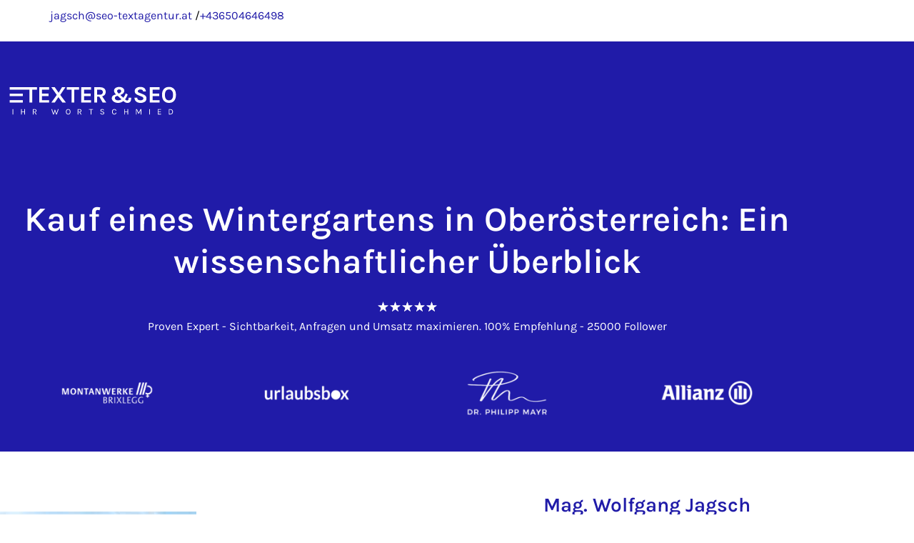

--- FILE ---
content_type: text/html; charset=utf-8
request_url: https://seo-textagentur.at/kauf-eines-wintergartens/
body_size: 15066
content:
<!doctype html><html lang="de-AT"><head><meta charset="UTF-8"><meta name="viewport" content="width=device-width, initial-scale=1"><link rel="profile" href="https://gmpg.org/xfn/11"><title>Kauf eines Wintergartens in Oberösterreich: Ein wissenschaftlicher Überblick – GEO Agentur Wien-Österreich für GEO SEO KI-Suche!</title><meta name='robots' content='max-image-preview:large' /><link rel="alternate" type="application/rss+xml" title="GEO Agentur Wien-Österreich für GEO SEO KI-Suche! &raquo; Feed" href="https://seo-textagentur.at/feed/" /><link rel="alternate" type="application/rss+xml" title="GEO Agentur Wien-Österreich für GEO SEO KI-Suche! &raquo; Kommentar-Feed" href="https://seo-textagentur.at/comments/feed/" /><link rel="alternate" title="oEmbed (JSON)" type="application/json+oembed" href="https://seo-textagentur.at/wp-json/oembed/1.0/embed?url=https%3A%2F%2Fseo-textagentur.at%2Fkauf-eines-wintergartens%2F" /><link rel="alternate" title="oEmbed (XML)" type="text/xml+oembed" href="https://seo-textagentur.at/wp-json/oembed/1.0/embed?url=https%3A%2F%2Fseo-textagentur.at%2Fkauf-eines-wintergartens%2F&#038;format=xml" /><style id='wp-img-auto-sizes-contain-inline-css'>img:is([sizes=auto i],[sizes^="auto," i]){contain-intrinsic-size:3000px 1500px}
/*# sourceURL=wp-img-auto-sizes-contain-inline-css */</style><style id='global-styles-inline-css'>:root{--wp--preset--aspect-ratio--square: 1;--wp--preset--aspect-ratio--4-3: 4/3;--wp--preset--aspect-ratio--3-4: 3/4;--wp--preset--aspect-ratio--3-2: 3/2;--wp--preset--aspect-ratio--2-3: 2/3;--wp--preset--aspect-ratio--16-9: 16/9;--wp--preset--aspect-ratio--9-16: 9/16;--wp--preset--color--black: #000000;--wp--preset--color--cyan-bluish-gray: #abb8c3;--wp--preset--color--white: #ffffff;--wp--preset--color--pale-pink: #f78da7;--wp--preset--color--vivid-red: #cf2e2e;--wp--preset--color--luminous-vivid-orange: #ff6900;--wp--preset--color--luminous-vivid-amber: #fcb900;--wp--preset--color--light-green-cyan: #7bdcb5;--wp--preset--color--vivid-green-cyan: #00d084;--wp--preset--color--pale-cyan-blue: #8ed1fc;--wp--preset--color--vivid-cyan-blue: #0693e3;--wp--preset--color--vivid-purple: #9b51e0;--wp--preset--gradient--vivid-cyan-blue-to-vivid-purple: linear-gradient(135deg,rgb(6,147,227) 0%,rgb(155,81,224) 100%);--wp--preset--gradient--light-green-cyan-to-vivid-green-cyan: linear-gradient(135deg,rgb(122,220,180) 0%,rgb(0,208,130) 100%);--wp--preset--gradient--luminous-vivid-amber-to-luminous-vivid-orange: linear-gradient(135deg,rgb(252,185,0) 0%,rgb(255,105,0) 100%);--wp--preset--gradient--luminous-vivid-orange-to-vivid-red: linear-gradient(135deg,rgb(255,105,0) 0%,rgb(207,46,46) 100%);--wp--preset--gradient--very-light-gray-to-cyan-bluish-gray: linear-gradient(135deg,rgb(238,238,238) 0%,rgb(169,184,195) 100%);--wp--preset--gradient--cool-to-warm-spectrum: linear-gradient(135deg,rgb(74,234,220) 0%,rgb(151,120,209) 20%,rgb(207,42,186) 40%,rgb(238,44,130) 60%,rgb(251,105,98) 80%,rgb(254,248,76) 100%);--wp--preset--gradient--blush-light-purple: linear-gradient(135deg,rgb(255,206,236) 0%,rgb(152,150,240) 100%);--wp--preset--gradient--blush-bordeaux: linear-gradient(135deg,rgb(254,205,165) 0%,rgb(254,45,45) 50%,rgb(107,0,62) 100%);--wp--preset--gradient--luminous-dusk: linear-gradient(135deg,rgb(255,203,112) 0%,rgb(199,81,192) 50%,rgb(65,88,208) 100%);--wp--preset--gradient--pale-ocean: linear-gradient(135deg,rgb(255,245,203) 0%,rgb(182,227,212) 50%,rgb(51,167,181) 100%);--wp--preset--gradient--electric-grass: linear-gradient(135deg,rgb(202,248,128) 0%,rgb(113,206,126) 100%);--wp--preset--gradient--midnight: linear-gradient(135deg,rgb(2,3,129) 0%,rgb(40,116,252) 100%);--wp--preset--font-size--small: 13px;--wp--preset--font-size--medium: 20px;--wp--preset--font-size--large: 36px;--wp--preset--font-size--x-large: 42px;--wp--preset--spacing--20: 0.44rem;--wp--preset--spacing--30: 0.67rem;--wp--preset--spacing--40: 1rem;--wp--preset--spacing--50: 1.5rem;--wp--preset--spacing--60: 2.25rem;--wp--preset--spacing--70: 3.38rem;--wp--preset--spacing--80: 5.06rem;--wp--preset--shadow--natural: 6px 6px 9px rgba(0, 0, 0, 0.2);--wp--preset--shadow--deep: 12px 12px 50px rgba(0, 0, 0, 0.4);--wp--preset--shadow--sharp: 6px 6px 0px rgba(0, 0, 0, 0.2);--wp--preset--shadow--outlined: 6px 6px 0px -3px rgb(255, 255, 255), 6px 6px rgb(0, 0, 0);--wp--preset--shadow--crisp: 6px 6px 0px rgb(0, 0, 0);}:root { --wp--style--global--content-size: 800px;--wp--style--global--wide-size: 1200px; }:where(body) { margin: 0; }.wp-site-blocks > .alignleft { float: left; margin-right: 2em; }.wp-site-blocks > .alignright { float: right; margin-left: 2em; }.wp-site-blocks > .aligncenter { justify-content: center; margin-left: auto; margin-right: auto; }:where(.wp-site-blocks) > * { margin-block-start: 24px; margin-block-end: 0; }:where(.wp-site-blocks) > :first-child { margin-block-start: 0; }:where(.wp-site-blocks) > :last-child { margin-block-end: 0; }:root { --wp--style--block-gap: 24px; }:root :where(.is-layout-flow) > :first-child{margin-block-start: 0;}:root :where(.is-layout-flow) > :last-child{margin-block-end: 0;}:root :where(.is-layout-flow) > *{margin-block-start: 24px;margin-block-end: 0;}:root :where(.is-layout-constrained) > :first-child{margin-block-start: 0;}:root :where(.is-layout-constrained) > :last-child{margin-block-end: 0;}:root :where(.is-layout-constrained) > *{margin-block-start: 24px;margin-block-end: 0;}:root :where(.is-layout-flex){gap: 24px;}:root :where(.is-layout-grid){gap: 24px;}.is-layout-flow > .alignleft{float: left;margin-inline-start: 0;margin-inline-end: 2em;}.is-layout-flow > .alignright{float: right;margin-inline-start: 2em;margin-inline-end: 0;}.is-layout-flow > .aligncenter{margin-left: auto !important;margin-right: auto !important;}.is-layout-constrained > .alignleft{float: left;margin-inline-start: 0;margin-inline-end: 2em;}.is-layout-constrained > .alignright{float: right;margin-inline-start: 2em;margin-inline-end: 0;}.is-layout-constrained > .aligncenter{margin-left: auto !important;margin-right: auto !important;}.is-layout-constrained > :where(:not(.alignleft):not(.alignright):not(.alignfull)){max-width: var(--wp--style--global--content-size);margin-left: auto !important;margin-right: auto !important;}.is-layout-constrained > .alignwide{max-width: var(--wp--style--global--wide-size);}body .is-layout-flex{display: flex;}.is-layout-flex{flex-wrap: wrap;align-items: center;}.is-layout-flex > :is(*, div){margin: 0;}body .is-layout-grid{display: grid;}.is-layout-grid > :is(*, div){margin: 0;}body{padding-top: 0px;padding-right: 0px;padding-bottom: 0px;padding-left: 0px;}a:where(:not(.wp-element-button)){text-decoration: underline;}:root :where(.wp-element-button, .wp-block-button__link){background-color: #32373c;border-width: 0;color: #fff;font-family: inherit;font-size: inherit;font-style: inherit;font-weight: inherit;letter-spacing: inherit;line-height: inherit;padding-top: calc(0.667em + 2px);padding-right: calc(1.333em + 2px);padding-bottom: calc(0.667em + 2px);padding-left: calc(1.333em + 2px);text-decoration: none;text-transform: inherit;}.has-black-color{color: var(--wp--preset--color--black) !important;}.has-cyan-bluish-gray-color{color: var(--wp--preset--color--cyan-bluish-gray) !important;}.has-white-color{color: var(--wp--preset--color--white) !important;}.has-pale-pink-color{color: var(--wp--preset--color--pale-pink) !important;}.has-vivid-red-color{color: var(--wp--preset--color--vivid-red) !important;}.has-luminous-vivid-orange-color{color: var(--wp--preset--color--luminous-vivid-orange) !important;}.has-luminous-vivid-amber-color{color: var(--wp--preset--color--luminous-vivid-amber) !important;}.has-light-green-cyan-color{color: var(--wp--preset--color--light-green-cyan) !important;}.has-vivid-green-cyan-color{color: var(--wp--preset--color--vivid-green-cyan) !important;}.has-pale-cyan-blue-color{color: var(--wp--preset--color--pale-cyan-blue) !important;}.has-vivid-cyan-blue-color{color: var(--wp--preset--color--vivid-cyan-blue) !important;}.has-vivid-purple-color{color: var(--wp--preset--color--vivid-purple) !important;}.has-black-background-color{background-color: var(--wp--preset--color--black) !important;}.has-cyan-bluish-gray-background-color{background-color: var(--wp--preset--color--cyan-bluish-gray) !important;}.has-white-background-color{background-color: var(--wp--preset--color--white) !important;}.has-pale-pink-background-color{background-color: var(--wp--preset--color--pale-pink) !important;}.has-vivid-red-background-color{background-color: var(--wp--preset--color--vivid-red) !important;}.has-luminous-vivid-orange-background-color{background-color: var(--wp--preset--color--luminous-vivid-orange) !important;}.has-luminous-vivid-amber-background-color{background-color: var(--wp--preset--color--luminous-vivid-amber) !important;}.has-light-green-cyan-background-color{background-color: var(--wp--preset--color--light-green-cyan) !important;}.has-vivid-green-cyan-background-color{background-color: var(--wp--preset--color--vivid-green-cyan) !important;}.has-pale-cyan-blue-background-color{background-color: var(--wp--preset--color--pale-cyan-blue) !important;}.has-vivid-cyan-blue-background-color{background-color: var(--wp--preset--color--vivid-cyan-blue) !important;}.has-vivid-purple-background-color{background-color: var(--wp--preset--color--vivid-purple) !important;}.has-black-border-color{border-color: var(--wp--preset--color--black) !important;}.has-cyan-bluish-gray-border-color{border-color: var(--wp--preset--color--cyan-bluish-gray) !important;}.has-white-border-color{border-color: var(--wp--preset--color--white) !important;}.has-pale-pink-border-color{border-color: var(--wp--preset--color--pale-pink) !important;}.has-vivid-red-border-color{border-color: var(--wp--preset--color--vivid-red) !important;}.has-luminous-vivid-orange-border-color{border-color: var(--wp--preset--color--luminous-vivid-orange) !important;}.has-luminous-vivid-amber-border-color{border-color: var(--wp--preset--color--luminous-vivid-amber) !important;}.has-light-green-cyan-border-color{border-color: var(--wp--preset--color--light-green-cyan) !important;}.has-vivid-green-cyan-border-color{border-color: var(--wp--preset--color--vivid-green-cyan) !important;}.has-pale-cyan-blue-border-color{border-color: var(--wp--preset--color--pale-cyan-blue) !important;}.has-vivid-cyan-blue-border-color{border-color: var(--wp--preset--color--vivid-cyan-blue) !important;}.has-vivid-purple-border-color{border-color: var(--wp--preset--color--vivid-purple) !important;}.has-vivid-cyan-blue-to-vivid-purple-gradient-background{background: var(--wp--preset--gradient--vivid-cyan-blue-to-vivid-purple) !important;}.has-light-green-cyan-to-vivid-green-cyan-gradient-background{background: var(--wp--preset--gradient--light-green-cyan-to-vivid-green-cyan) !important;}.has-luminous-vivid-amber-to-luminous-vivid-orange-gradient-background{background: var(--wp--preset--gradient--luminous-vivid-amber-to-luminous-vivid-orange) !important;}.has-luminous-vivid-orange-to-vivid-red-gradient-background{background: var(--wp--preset--gradient--luminous-vivid-orange-to-vivid-red) !important;}.has-very-light-gray-to-cyan-bluish-gray-gradient-background{background: var(--wp--preset--gradient--very-light-gray-to-cyan-bluish-gray) !important;}.has-cool-to-warm-spectrum-gradient-background{background: var(--wp--preset--gradient--cool-to-warm-spectrum) !important;}.has-blush-light-purple-gradient-background{background: var(--wp--preset--gradient--blush-light-purple) !important;}.has-blush-bordeaux-gradient-background{background: var(--wp--preset--gradient--blush-bordeaux) !important;}.has-luminous-dusk-gradient-background{background: var(--wp--preset--gradient--luminous-dusk) !important;}.has-pale-ocean-gradient-background{background: var(--wp--preset--gradient--pale-ocean) !important;}.has-electric-grass-gradient-background{background: var(--wp--preset--gradient--electric-grass) !important;}.has-midnight-gradient-background{background: var(--wp--preset--gradient--midnight) !important;}.has-small-font-size{font-size: var(--wp--preset--font-size--small) !important;}.has-medium-font-size{font-size: var(--wp--preset--font-size--medium) !important;}.has-large-font-size{font-size: var(--wp--preset--font-size--large) !important;}.has-x-large-font-size{font-size: var(--wp--preset--font-size--x-large) !important;}
:root :where(.wp-block-pullquote){font-size: 1.5em;line-height: 1.6;}
/*# sourceURL=global-styles-inline-css */</style> <script src="https://seo-textagentur.at/wp-includes/js/jquery/jquery.min.js?ver=3.7.1" id="jquery-core-js"></script> <script src="https://seo-textagentur.at/wp-includes/js/jquery/jquery-migrate.min.js?ver=3.4.1" id="jquery-migrate-js"></script> <script id="breeze-prefetch-js-extra">var breeze_prefetch = {"local_url":"https://seo-textagentur.at","ignore_remote_prefetch":"1","ignore_list":["wp-admin","wp-login.php"]};
//# sourceURL=breeze-prefetch-js-extra</script> <script src="https://seo-textagentur.at/wp-content/plugins/breeze/assets/js/js-front-end/breeze-prefetch-links.min.js?ver=2.2.23" id="breeze-prefetch-js"></script> <link rel="https://api.w.org/" href="https://seo-textagentur.at/wp-json/" /><link rel="alternate" title="JSON" type="application/json" href="https://seo-textagentur.at/wp-json/wp/v2/posts/80268" /><link rel="EditURI" type="application/rsd+xml" title="RSD" href="https://seo-textagentur.at/xmlrpc.php?rsd" /><meta name="generator" content="WordPress 6.9" /><link rel="canonical" href="https://seo-textagentur.at/kauf-eines-wintergartens/" /><link rel='shortlink' href='https://seo-textagentur.at/?p=80268' /><meta name="generator" content="Elementor 3.34.1; settings: css_print_method-external, google_font-enabled, font_display-swap"><link rel="icon" href="https://seo-textagentur.at/wp-content/uploads/2021/12/Texter-SEO-Logos-copy_Texter-SEO-Icon-blau.svg" sizes="32x32" /><link rel="icon" href="https://seo-textagentur.at/wp-content/uploads/2021/12/Texter-SEO-Logos-copy_Texter-SEO-Icon-blau.svg" sizes="192x192" /><link rel="apple-touch-icon" href="https://seo-textagentur.at/wp-content/uploads/2021/12/Texter-SEO-Logos-copy_Texter-SEO-Icon-blau.svg" /><meta name="msapplication-TileImage" content="https://seo-textagentur.at/wp-content/uploads/2021/12/Texter-SEO-Logos-copy_Texter-SEO-Icon-blau.svg" /><link type="text/css" media="all" href="https://seo-textagentur.at/wp-content/cache/breeze-minification/css/breeze_kauf-eines-wintergartens-1-80268.css?ver=1768620380" rel="stylesheet" /></head><body class="wp-singular post-template-default single single-post postid-80268 single-format-standard wp-custom-logo wp-embed-responsive wp-theme-hello-elementor wp-child-theme-hello-theme-child-master hello-elementor-default elementor-default elementor-kit-56488 elementor-page-20420"><a class="skip-link screen-reader-text" href="#content">Skip to content</a><header data-elementor-type="header" data-elementor-id="20405" class="elementor elementor-20405 elementor-location-header" data-elementor-post-type="elementor_library"><div class="elementor-element elementor-element-d14325d e-flex e-con-boxed e-con e-parent" data-id="d14325d" data-element_type="container"><div class="e-con-inner"><div class="elementor-element elementor-element-c27c087 elementor-widget elementor-widget-text-editor" data-id="c27c087" data-element_type="widget" data-widget_type="text-editor.default"><div class="elementor-widget-container"><p><a href="mailto:jagsch@seo-textagentur.at" target="_blank" rel="noopener noreferrer">jagsch@seo-textagentur.at</a> /<a href="tel:+436504646498">+436504646498</a></p></div></div></div></div><header class="elementor-section elementor-top-section elementor-element elementor-element-0748809 elementor-section-content-middle elementor-section-boxed elementor-section-height-default elementor-section-height-default" data-id="0748809" data-element_type="section" id="#headerinblue" data-settings="{&quot;background_background&quot;:&quot;classic&quot;}"><div class="elementor-background-overlay"></div><div class="elementor-container elementor-column-gap-default"><div class="elementor-column elementor-col-100 elementor-top-column elementor-element elementor-element-59ba75d" data-id="59ba75d" data-element_type="column"><div class="elementor-widget-wrap elementor-element-populated"><div class="elementor-element elementor-element-6e21d6e e-flex e-con-boxed e-con e-parent" data-id="6e21d6e" data-element_type="container"><div class="e-con-inner"></div></div><div class="elementor-element elementor-element-4333e6ac elementor-widget elementor-widget-image" data-id="4333e6ac" data-element_type="widget" data-widget_type="image.default"><div class="elementor-widget-container"> <a href="https://seo-textagentur.at"> <img loading="lazy" width="417" height="73" src="https://seo-textagentur.at/wp-content/uploads/2020/09/Texter-SEO-Logos-copy_Texter-SEO-Tagline-weiss.svg" class="attachment-full size-full wp-image-15" alt="Texter &amp; SEO Logo" /> </a></div></div><div class="elementor-element elementor-element-f34f8d5 elementor-widget elementor-widget-heading" data-id="f34f8d5" data-element_type="widget" data-widget_type="heading.default"><div class="elementor-widget-container"><h1 class="elementor-heading-title elementor-size-default">Kauf eines Wintergartens in Oberösterreich: Ein wissenschaftlicher Überblick</h1></div></div><div class="elementor-element elementor-element-f1ff8ce elementor--star-style-star_unicode elementor-star-rating--align-center elementor-widget elementor-widget-star-rating" data-id="f1ff8ce" data-element_type="widget" data-widget_type="star-rating.default"><div class="elementor-widget-container"><div class="elementor-star-rating__wrapper"><div class="elementor-star-rating" itemtype="http://schema.org/Rating" itemscope="" itemprop="reviewRating"> <i class="elementor-star-full" aria-hidden="true">★</i><i class="elementor-star-full" aria-hidden="true">★</i><i class="elementor-star-full" aria-hidden="true">★</i><i class="elementor-star-full" aria-hidden="true">★</i><i class="elementor-star-full" aria-hidden="true">★</i> <span itemprop="ratingValue" class="elementor-screen-only">Rated 5 out of 5</span></div></div></div></div><div class="elementor-element elementor-element-552a0ed elementor-widget elementor-widget-heading" data-id="552a0ed" data-element_type="widget" data-widget_type="heading.default"><div class="elementor-widget-container"><p class="elementor-heading-title elementor-size-default">Proven Expert - Sichtbarkeit, Anfragen und Umsatz maximieren. 100% Empfehlung - 25000 Follower</p></div></div><div class="elementor-element elementor-element-e2ca86b animated-fast elementor-invisible elementor-widget elementor-widget-image-carousel" data-id="e2ca86b" data-element_type="widget" data-settings="{&quot;slides_to_show&quot;:&quot;4&quot;,&quot;slides_to_show_tablet&quot;:&quot;3&quot;,&quot;slides_to_show_mobile&quot;:&quot;2&quot;,&quot;slides_to_scroll&quot;:&quot;1&quot;,&quot;navigation&quot;:&quot;none&quot;,&quot;slides_to_scroll_tablet&quot;:&quot;1&quot;,&quot;slides_to_scroll_mobile&quot;:&quot;1&quot;,&quot;_animation&quot;:&quot;fadeIn&quot;,&quot;autoplay&quot;:&quot;yes&quot;,&quot;pause_on_hover&quot;:&quot;yes&quot;,&quot;pause_on_interaction&quot;:&quot;yes&quot;,&quot;autoplay_speed&quot;:5000,&quot;infinite&quot;:&quot;yes&quot;,&quot;speed&quot;:500}" data-widget_type="image-carousel.default"><div class="elementor-widget-container"><div class="elementor-image-carousel-wrapper swiper" role="region" aria-roledescription="carousel" aria-label="Image Carousel" dir="ltr"><div class="elementor-image-carousel swiper-wrapper" aria-live="off"><div class="swiper-slide" role="group" aria-roledescription="slide" aria-label="1 of 12"><figure class="swiper-slide-inner"><img loading="lazy" class="swiper-slide-image" src="https://seo-textagentur.at/wp-content/uploads/2020/09/Montanwerke-Brixlegg-Logo-g-300x300.png" alt="Montanwerke-Brixlegg-Logo-g.png" /></figure></div><div class="swiper-slide" role="group" aria-roledescription="slide" aria-label="2 of 12"><figure class="swiper-slide-inner"><img loading="lazy" class="swiper-slide-image" src="https://seo-textagentur.at/wp-content/uploads/2020/09/Urlaubsbox-Logo-g-300x300.png" alt="Urlaubsbox-Logo-g.png" /></figure></div><div class="swiper-slide" role="group" aria-roledescription="slide" aria-label="3 of 12"><figure class="swiper-slide-inner"><img loading="lazy" class="swiper-slide-image" src="https://seo-textagentur.at/wp-content/uploads/2020/09/Dr-Philipp-Mayr-Logo-g-300x300.png" alt="Dr-Philipp-Mayr-Logo-g.png" /></figure></div><div class="swiper-slide" role="group" aria-roledescription="slide" aria-label="4 of 12"><figure class="swiper-slide-inner"><img loading="lazy" class="swiper-slide-image" src="https://seo-textagentur.at/wp-content/uploads/2020/09/Allianz-Logo-g-300x300.png" alt="Allianz-Logo-g.png" /></figure></div><div class="swiper-slide" role="group" aria-roledescription="slide" aria-label="5 of 12"><figure class="swiper-slide-inner"><img loading="lazy" class="swiper-slide-image" src="https://seo-textagentur.at/wp-content/uploads/2020/09/Eyelaser-Logo-g-300x300.png" alt="Eyelaser-Logo-g.png" /></figure></div><div class="swiper-slide" role="group" aria-roledescription="slide" aria-label="6 of 12"><figure class="swiper-slide-inner"><img loading="lazy" class="swiper-slide-image" src="https://seo-textagentur.at/wp-content/uploads/2020/09/KEIKO-Logo-g-300x300.png" alt="KEIKO-Logo-g.png" /></figure></div><div class="swiper-slide" role="group" aria-roledescription="slide" aria-label="7 of 12"><figure class="swiper-slide-inner"><img loading="lazy" class="swiper-slide-image" src="https://seo-textagentur.at/wp-content/uploads/2020/09/Viessmann-Logo-g-300x300.png" alt="Viessmann-Logo-g.png" /></figure></div><div class="swiper-slide" role="group" aria-roledescription="slide" aria-label="8 of 12"><figure class="swiper-slide-inner"><img loading="lazy" class="swiper-slide-image" src="https://seo-textagentur.at/wp-content/uploads/2020/09/Pooldoktor-Logo-g-300x300.png" alt="Pooldoktor-Logo-g.png" /></figure></div><div class="swiper-slide" role="group" aria-roledescription="slide" aria-label="9 of 12"><figure class="swiper-slide-inner"><img loading="lazy" class="swiper-slide-image" src="https://seo-textagentur.at/wp-content/uploads/2020/09/Fundermax-Logo-g-300x300.png" alt="Fundermax-Logo-g.png" /></figure></div><div class="swiper-slide" role="group" aria-roledescription="slide" aria-label="10 of 12"><figure class="swiper-slide-inner"><img loading="lazy" class="swiper-slide-image" src="https://seo-textagentur.at/wp-content/uploads/2020/12/Suedtirol-Logo-o-300x300.png" alt="Logo Südtirol" /></figure></div><div class="swiper-slide" role="group" aria-roledescription="slide" aria-label="11 of 12"><figure class="swiper-slide-inner"><img loading="lazy" class="swiper-slide-image" src="https://seo-textagentur.at/wp-content/uploads/2020/12/KTM-Logo-300x300.png" alt="KTM-Logo" /></figure></div><div class="swiper-slide" role="group" aria-roledescription="slide" aria-label="12 of 12"><figure class="swiper-slide-inner"><img loading="lazy" class="swiper-slide-image" src="https://seo-textagentur.at/wp-content/uploads/2020/12/Eclisse-Logo-300x300.png" alt="Eclisse-Logo" /></figure></div></div></div></div></div></div></div></div></header></header><div data-elementor-type="single" data-elementor-id="20420" class="elementor elementor-20420 elementor-location-single post-80268 post type-post status-publish format-standard hentry category-seotexter" data-elementor-post-type="elementor_library"><article class="elementor-section elementor-top-section elementor-element elementor-element-1e8f544 elementor-section-boxed elementor-section-height-default elementor-section-height-default" data-id="1e8f544" data-element_type="section"><div class="elementor-container elementor-column-gap-no"><div class="elementor-column elementor-col-50 elementor-top-column elementor-element elementor-element-784ef57" data-id="784ef57" data-element_type="column"><div class="elementor-widget-wrap elementor-element-populated"><div class="elementor-element elementor-element-ec857f0 elementor-widget elementor-widget-theme-post-content" data-id="ec857f0" data-element_type="widget" data-widget_type="theme-post-content.default"><div class="elementor-widget-container"><h2><img loading="lazy" fetchpriority="high" fetchpriority="high" decoding="async" class="size-full wp-image-80269 alignleft" src="https://seo-textagentur.at/wp-content/uploads/2024/06/wintergarten-schmidinger.jpg" alt="" width="275" height="183" /></h2><h3>Einleitung</h3><p>Der Erwerb eines <a href="https://www.wintergarten-schmidinger.at/">Wintergartens in Oberösterreich (OÖ)</a> erfreut sich zunehmender Beliebtheit. Wintergärten bieten nicht nur eine Erweiterung des Wohnraums, sondern ermöglichen auch eine direkte Verbindung zur Natur, was insbesondere in den kalten Wintermonaten geschätzt wird. Dieser Artikel beleuchtet die wesentlichen Aspekte, die beim Kauf eines Wintergartens in OÖ zu berücksichtigen sind, einschließlich klimatischer Bedingungen, architektonischer Anforderungen, rechtlicher Vorschriften und ökologischer Gesichtspunkte.</p><h3>Klimatische Bedingungen</h3><p>Oberösterreich zeichnet sich durch ein gemäßigtes mitteleuropäisches Klima aus, das durch kalte Winter und warme Sommer geprägt ist. Diese klimatischen Bedingungen erfordern spezielle Konstruktionen und Materialien für Wintergärten. Wichtig ist vor allem die Wärmedämmung, um Energieverluste zu minimieren und ein angenehmes Raumklima zu gewährleisten. Moderne Verglasungen mit mehrfacher Isolierung und spezielle Rahmenkonstruktionen aus Aluminium oder Holz-Aluminium-Verbundstoffen bieten hier optimale Lösungen.</p><h3>Architektonische Anforderungen</h3><p>Ein Wintergarten muss nicht nur funktional, sondern auch ästhetisch in das Gesamtbild des Hauses integriert werden. Architektonische Aspekte wie Dachform, Fassadengestaltung und die Auswahl der Materialien spielen eine wesentliche Rolle. In OÖ gibt es verschiedene Architekturstile, die von traditionellen Bauernhäusern bis zu modernen Villen reichen. Daher muss der Wintergarten individuell geplant und an den jeweiligen Baustil angepasst werden. Zudem sollte die Ausrichtung des Wintergartens berücksichtigt werden, um maximale Sonnenausbeute und Energieeffizienz zu erreichen.</p><h3>Rechtliche Vorschriften</h3><p>Der Bau eines Wintergartens unterliegt in Oberösterreich bestimmten gesetzlichen Regelungen. Zu den wichtigsten zählen die Bauordnung, die Bebauungspläne und die Energieeinsparverordnung. Vor Baubeginn muss eine Baugenehmigung eingeholt werden, die unter anderem die Einhaltung von Abstandsflächen, den Brandschutz und die statische Sicherheit überprüft. Es ist ratsam, frühzeitig Kontakt mit dem zuständigen Bauamt aufzunehmen und alle notwendigen Unterlagen und Nachweise einzureichen.</p><h3>Ökologische Gesichtspunkte</h3><p>Ein weiterer wichtiger Aspekt beim Wintergartenbau ist die Nachhaltigkeit. Der Einsatz umweltfreundlicher und langlebiger Materialien sowie die Integration von energieeffizienten Technologien tragen zur Reduzierung des ökologischen Fußabdrucks bei. Photovoltaikanlagen, Regenwassernutzung und natürliche Belüftungssysteme können in das Wintergartenkonzept integriert werden, um Ressourcen zu schonen und die Energiekosten zu senken.</p><h3>Wirtschaftliche Überlegungen</h3><p>Die Kosten für den Bau eines Wintergartens variieren je nach Größe, Ausstattung und verwendeten Materialien. Es ist wichtig, eine detaillierte Kostenkalkulation zu erstellen und mögliche Förderungen in Betracht zu ziehen. In OÖ gibt es verschiedene Förderprogramme, die umweltfreundliche Bauprojekte unterstützen. Eine umfassende Beratung durch Fachleute und eine sorgfältige Planung sind entscheidend, um finanzielle Überraschungen zu vermeiden.</p><h3>Fazit</h3><p>Der Kauf und Bau eines <a href="https://maps.app.goo.gl/5YRDPmLddtPLHuAG8">Wintergartens in Oberösterreich</a> erfordert eine sorgfältige Planung und Berücksichtigung verschiedener Faktoren. Klimatische Bedingungen, architektonische Anforderungen, rechtliche Vorschriften und ökologische Gesichtspunkte müssen gleichermaßen beachtet werden, um ein optimales Ergebnis zu erzielen. Mit der richtigen Herangehensweise kann ein Wintergarten nicht nur den Wohnkomfort erhöhen, sondern auch einen Beitrag zum Umweltschutz leisten und den Wert der Immobilie steigern.</p><h3>Literaturverzeichnis</h3><ol><li>Amt der Oberösterreichischen Landesregierung. (2023). Bauordnung für Oberösterreich.</li><li>Bundesministerium für Klimaschutz, Umwelt, Energie, Mobilität, Innovation und Technologie. (2022). Energieeinsparverordnung.</li><li>Mayer, H. (2021). Klimatische Bedingungen und Bauwesen in Mitteleuropa. Springer Verlag.</li><li>Schmidt, L. (2020). Nachhaltiges Bauen: Materialien und Methoden. Wiley-VCH.</li></ol><h3>Anhang</h3><h4>Tabelle 1: Durchschnittliche Temperaturen und Niederschlagsmengen in Oberösterreich</h4><table><thead><tr><th>Monat</th><th>Durchschnittliche Temperatur (°C)</th><th>Niederschlagsmenge (mm)</th></tr></thead><tbody><tr><td>Januar</td><td>-1,5</td><td>60</td></tr><tr><td>Februar</td><td>0,0</td><td>55</td></tr><tr><td>März</td><td>4,5</td><td>60</td></tr><tr><td>April</td><td>9,5</td><td>70</td></tr><tr><td>Mai</td><td>14,0</td><td>90</td></tr><tr><td>Juni</td><td>18,0</td><td>100</td></tr><tr><td>Juli</td><td>20,0</td><td>110</td></tr><tr><td>August</td><td>19,5</td><td>100</td></tr><tr><td>September</td><td>15,0</td><td>80</td></tr><tr><td>Oktober</td><td>10,0</td><td>70</td></tr><tr><td>November</td><td>4,0</td><td>70</td></tr><tr><td>Dezember</td><td>0,0</td><td>65</td></tr></tbody></table><p>Die vorliegende Tabelle gibt einen Überblick über die klimatischen Verhältnisse in Oberösterreich und verdeutlicht die Bedeutung einer sorgfältigen Planung des Wintergartens unter Berücksichtigung der jahreszeitlichen Temperaturschwankungen und Niederschlagsmengen.</p><p>Quellen:</p><p><a href="https://www.fenster-schmidinger.at/wintergarten-oberoesterreich/">https://www.fenster-schmidinger.at/wintergarten-oberoesterreich/</a></p><p><a href="https://www.wintergarten-schmidinger.at/">https://www.wintergarten-schmidinger.at/</a></p><p><a href="https://www.fenster-schmidinger.at/wintergarten-kaufen/">https://www.fenster-schmidinger.at/wintergarten-kaufen/</a></p><p><a href="https://www.fenster-schmidinger.at/wintergarten-preise-oesterreich/">https://www.fenster-schmidinger.at/wintergarten-preise-oesterreich/</a></p></div></div></div></div><div class="elementor-column elementor-col-50 elementor-top-column elementor-element elementor-element-6ede06e" data-id="6ede06e" data-element_type="column" data-settings="{&quot;background_background&quot;:&quot;classic&quot;}"><div class="elementor-widget-wrap elementor-element-populated"><div class="elementor-element elementor-element-0b57f97 elementor-widget elementor-widget-heading" data-id="0b57f97" data-element_type="widget" data-widget_type="heading.default"><div class="elementor-widget-container"><h3 class="elementor-heading-title elementor-size-default">Mag. Wolfgang Jagsch Bakk. BEd.</h3></div></div><div class="elementor-element elementor-element-7edd063 inverthoverlink elementor-widget elementor-widget-text-editor" data-id="7edd063" data-element_type="widget" data-widget_type="text-editor.default"><div class="elementor-widget-container"><p><a href="mailto:jagsch@wortschmied.eu">jagsch@wortschmied.eu</a><br /><a href="tel:+436504646498">+43 650 46 46 498 </a></p></div></div><div class="elementor-element elementor-element-5319ca4 elementor-widget elementor-widget-image" data-id="5319ca4" data-element_type="widget" data-widget_type="image.default"><div class="elementor-widget-container"><figure class="wp-caption"> <img loading="lazy" width="768" height="774" src="https://seo-textagentur.at/wp-content/uploads/2020/07/TEXTER-SEO-LINZ-seo-textagentur-e1600361437763-768x774.jpg" class="attachment-medium_large size-medium_large wp-image-19129" alt="SEO-Textagentur SEO Texter Online Marketing Content MARKETING TEXTER" srcset="https://seo-textagentur.at/wp-content/uploads/2020/07/TEXTER-SEO-LINZ-seo-textagentur-e1600361437763-768x774.jpg 768w, https://seo-textagentur.at/wp-content/uploads/2020/07/TEXTER-SEO-LINZ-seo-textagentur-e1600361437763-298x300.jpg 298w, https://seo-textagentur.at/wp-content/uploads/2020/07/TEXTER-SEO-LINZ-seo-textagentur-e1600361437763-1016x1024.jpg 1016w, https://seo-textagentur.at/wp-content/uploads/2020/07/TEXTER-SEO-LINZ-seo-textagentur-e1600361437763-150x150.jpg 150w, https://seo-textagentur.at/wp-content/uploads/2020/07/TEXTER-SEO-LINZ-seo-textagentur-e1600361437763.jpg 1024w" sizes="(max-width: 768px) 100vw, 768px" /><figcaption class="widget-image-caption wp-caption-text">Freier UX-Texter &amp; Senior SEO Manager</figcaption></figure></div></div><div class="elementor-element elementor-element-3627c43 elementor-shape-square e-grid-align-tablet-center elementor-grid-0 e-grid-align-center elementor-widget elementor-widget-social-icons" data-id="3627c43" data-element_type="widget" data-widget_type="social-icons.default"><div class="elementor-widget-container"><div class="elementor-social-icons-wrapper elementor-grid" role="list"> <span class="elementor-grid-item" role="listitem"> <a class="elementor-icon elementor-social-icon elementor-social-icon-facebook elementor-repeater-item-e83c75b" href="https://www.facebook.com/Wortschmied.eu" target="_blank"> <span class="elementor-screen-only">Facebook</span> <i aria-hidden="true" class="fab fa-facebook"></i> </a> </span> <span class="elementor-grid-item" role="listitem"> <a class="elementor-icon elementor-social-icon elementor-social-icon-instagram elementor-repeater-item-740d68b" href="https://www.instagram.com/jagschwolfgang/" target="_blank"> <span class="elementor-screen-only">Instagram</span> <i aria-hidden="true" class="fab fa-instagram"></i> </a> </span> <span class="elementor-grid-item" role="listitem"> <a class="elementor-icon elementor-social-icon elementor-social-icon-linkedin elementor-repeater-item-9e22346" href="https://www.linkedin.com/in/seotexter/" target="_blank"> <span class="elementor-screen-only">Linkedin</span> <i aria-hidden="true" class="fab fa-linkedin"></i> </a> </span> <span class="elementor-grid-item" role="listitem"> <a class="elementor-icon elementor-social-icon elementor-social-icon-xing elementor-repeater-item-05ad8d5" href="https://www.xing.com/profile/MagWolfgang_Jagsch" target="_blank"> <span class="elementor-screen-only">Xing</span> <i aria-hidden="true" class="fab fa-xing"></i> </a> </span></div></div></div><div class="elementor-element elementor-element-f58f07e elementor-widget elementor-widget-toggle" data-id="f58f07e" data-element_type="widget" data-widget_type="toggle.default"><div class="elementor-widget-container"><div class="elementor-toggle"><div class="elementor-toggle-item"><h4 id="elementor-tab-title-2571" class="elementor-tab-title" data-tab="1" role="button" aria-controls="elementor-tab-content-2571" aria-expanded="false"> <span class="elementor-toggle-icon elementor-toggle-icon-right" aria-hidden="true"> <span class="elementor-toggle-icon-closed"><i class="fas fa-plus"></i></span> <span class="elementor-toggle-icon-opened"><i class="elementor-toggle-icon-opened fas fa-minus"></i></span> </span> <a class="elementor-toggle-title" tabindex="0">SEO Texter</a></h4><div id="elementor-tab-content-2571" class="elementor-tab-content elementor-clearfix" data-tab="1" role="region" aria-labelledby="elementor-tab-title-2571"><p><b><a href="https://seo-textagentur.at">SEO Texter gesucht? – Jetzt SEO Texte von Ihrer SEO Textagentur schreiben lassen!</a></b></p><p>Google-SEO-Ranking systematisch verbessern durch Online-Texte von Ihrer SEO-Textagentur für Unternehmen &amp; Agenturen | SEO-optimiert | nachhaltige Wirkung | langfristig messbar:</p></div></div><div class="elementor-toggle-item"><h4 id="elementor-tab-title-2572" class="elementor-tab-title" data-tab="2" role="button" aria-controls="elementor-tab-content-2572" aria-expanded="false"> <span class="elementor-toggle-icon elementor-toggle-icon-right" aria-hidden="true"> <span class="elementor-toggle-icon-closed"><i class="fas fa-plus"></i></span> <span class="elementor-toggle-icon-opened"><i class="elementor-toggle-icon-opened fas fa-minus"></i></span> </span> <a class="elementor-toggle-title" tabindex="0">Vorteile</a></h4><div id="elementor-tab-content-2572" class="elementor-tab-content elementor-clearfix" data-tab="2" role="region" aria-labelledby="elementor-tab-title-2572"><ul><li>mehr Conversions</li><li>mehr Umsatz</li><li>mehr Leads</li><li>mehr Aufmerksamkeit</li><li>höherer Qualitätsfaktor</li><li>mehr Markensichtbarkeit</li><li>besseres Image</li><li>bessere Rankings</li><li>mehr SEO-Sichtbarkeit</li><li>mehr Besucher-Traffic</li><li>mehr Sales</li><li>mehr Gewinn</li></ul><p>Sehr gute SEO-Texte inkl. laufendem Linkaufbau, die auch tatsächlich ganz vorne gefunden werden, überzeugen und neue Leads &amp; Sales generieren!</p><p>Skalieren Sie Ihren Business Case sicher Stück für Stück nach oben mithilfe einer laufenden SEO-Betreuung: Jetzt Ihre TEXTER-SEO-Textagentur mit Hauptsitz in Linz-Leonding im Bundesland Oberösterreich (OÖ) kontaktieren und digital durchstarten:</p></div></div><div class="elementor-toggle-item"><h4 id="elementor-tab-title-2573" class="elementor-tab-title" data-tab="3" role="button" aria-controls="elementor-tab-content-2573" aria-expanded="false"> <span class="elementor-toggle-icon elementor-toggle-icon-right" aria-hidden="true"> <span class="elementor-toggle-icon-closed"><i class="fas fa-plus"></i></span> <span class="elementor-toggle-icon-opened"><i class="elementor-toggle-icon-opened fas fa-minus"></i></span> </span> <a class="elementor-toggle-title" tabindex="0">Laufende Betreuung</a></h4><div id="elementor-tab-content-2573" class="elementor-tab-content elementor-clearfix" data-tab="3" role="region" aria-labelledby="elementor-tab-title-2573"><ul><li>Anti SEO Guru: 100% No Bullshit Garantie und keine falschen Versprechungen oder bereits längst veralterte SEO-Methoden</li><li>aktive Leadgenerierung durch eine thematische Premium-Suchmaschinenoptimierung am allerneuesten Entwicklungsstand</li><li>Einbettung Ihres Produktes/Services in den richtigen Themenkontext</li><li>mehr organische Besucher durch Inhalte mit User-Focus (Suchintention/Nutzerintention)</li><li>persönliche Strategieentwicklung (kein Outsourcing, keine Linkmiete, keine SEO-Tricks &amp; kein Linkkauf)</li></ul></div></div></div></div></div><div class="elementor-element elementor-element-b39af23 elementor-align-left elementor-widget elementor-widget-post-info" data-id="b39af23" data-element_type="widget" data-widget_type="post-info.default"><div class="elementor-widget-container"><ul class="elementor-icon-list-items elementor-post-info"><li class="elementor-icon-list-item elementor-repeater-item-0ef29e4" itemprop="author"> <a href="https://seo-textagentur.at/author/mag-wolfgang-jagsch-bakk-bed/"> <span class="elementor-icon-list-text elementor-post-info__item elementor-post-info__item--type-author"> <span class="elementor-post-info__item-prefix">Geschrieben von </span> Wolfgang Jagsch </span> </a></li><li class="elementor-icon-list-item elementor-repeater-item-800664c"> <span class="elementor-icon-list-text elementor-post-info__item elementor-post-info__item--type-custom"> Veröffentlicht am 13. Juni 2024 </span></li><li class="elementor-icon-list-item elementor-repeater-item-c813dfd"> <span class="elementor-icon-list-text elementor-post-info__item elementor-post-info__item--type-custom"> Überarbeitet am 13. Juni 2024 </span></li></ul></div></div><div class="elementor-element elementor-element-fdfea55 elementor-widget elementor-widget-shortcode" data-id="fdfea55" data-element_type="widget" data-widget_type="shortcode.default"><div class="elementor-widget-container"><div class="elementor-shortcode">Sie lesen hier zum Thema: [rank_math_breadcrumb]</div></div></div></div></div></div></article></div><footer data-elementor-type="footer" data-elementor-id="20515" class="elementor elementor-20515 elementor-location-footer" data-elementor-post-type="elementor_library"><nav class="elementor-section elementor-top-section elementor-element elementor-element-c7f8895 elementor-section-boxed elementor-section-height-default elementor-section-height-default" data-id="c7f8895" data-element_type="section" data-settings="{&quot;background_background&quot;:&quot;classic&quot;}"><div class="elementor-container elementor-column-gap-default"><div class="elementor-column elementor-col-100 elementor-top-column elementor-element elementor-element-498ad149" data-id="498ad149" data-element_type="column"><div class="elementor-widget-wrap elementor-element-populated"><div class="elementor-element elementor-element-157b6db elementor-nav-menu__align-center elementor-nav-menu--dropdown-none elementor-widget elementor-widget-nav-menu" data-id="157b6db" data-element_type="widget" data-settings="{&quot;layout&quot;:&quot;vertical&quot;,&quot;submenu_icon&quot;:{&quot;value&quot;:&quot;&lt;i class=\&quot;\&quot; aria-hidden=\&quot;true\&quot;&gt;&lt;\/i&gt;&quot;,&quot;library&quot;:&quot;&quot;}}" data-widget_type="nav-menu.default"><div class="elementor-widget-container"><nav aria-label="Menu" class="elementor-nav-menu--main elementor-nav-menu__container elementor-nav-menu--layout-vertical e--pointer-none"><ul id="menu-1-157b6db" class="elementor-nav-menu sm-vertical"><li class="menu-item menu-item-type-custom menu-item-object-custom menu-item-59772"><a rel="privacy-policy" href="https://seo-textagentur.at/impressum-privacy/" class="elementor-item">Imprint &#038; Privacy</a></li><li class="menu-item menu-item-type-custom menu-item-object-custom menu-item-67140"><a href="https://seo-textagentur.at/vertrag/" class="elementor-item">Werkvertrag-AGB</a></li><li class="menu-item menu-item-type-custom menu-item-object-custom menu-item-67141"><a href="https://seo-textagentur.at/worktogether/" class="elementor-item">100% Remote</a></li></ul></nav><nav class="elementor-nav-menu--dropdown elementor-nav-menu__container" aria-hidden="true"><ul id="menu-2-157b6db" class="elementor-nav-menu sm-vertical"><li class="menu-item menu-item-type-custom menu-item-object-custom menu-item-59772"><a rel="privacy-policy" href="https://seo-textagentur.at/impressum-privacy/" class="elementor-item" tabindex="-1">Imprint &#038; Privacy</a></li><li class="menu-item menu-item-type-custom menu-item-object-custom menu-item-67140"><a href="https://seo-textagentur.at/vertrag/" class="elementor-item" tabindex="-1">Werkvertrag-AGB</a></li><li class="menu-item menu-item-type-custom menu-item-object-custom menu-item-67141"><a href="https://seo-textagentur.at/worktogether/" class="elementor-item" tabindex="-1">100% Remote</a></li></ul></nav></div></div></div></div></div></nav><footer class="elementor-section elementor-top-section elementor-element elementor-element-3c426d3c elementor-section-content-middle elementor-section-boxed elementor-section-height-default elementor-section-height-default" data-id="3c426d3c" data-element_type="section" data-settings="{&quot;background_background&quot;:&quot;classic&quot;}"><div class="elementor-container elementor-column-gap-default"><div class="elementor-column elementor-col-100 elementor-top-column elementor-element elementor-element-69f07fab" data-id="69f07fab" data-element_type="column"><div class="elementor-widget-wrap elementor-element-populated"><div class="elementor-element elementor-element-554c69d8 elementor-widget__width-auto elementor-widget-mobile__width-inherit elementor-widget elementor-widget-image" data-id="554c69d8" data-element_type="widget" data-widget_type="image.default"><div class="elementor-widget-container"> <a href="https://seo-textagentur.at/"> <img loading="lazy" width="74" height="45" src="https://seo-textagentur.at/wp-content/uploads/2020/09/Texter-SEO-Logos_Texter-SEO-Icon-weiss-copy.png" class="attachment-large size-large wp-image-20514" alt="Freelancer SEO Texte Agentur in Österreich &amp; Südtirol | LOGO" /> </a></div></div><div class="elementor-element elementor-element-3674b7b2 elementor-widget__width-auto elementor-widget elementor-widget-heading" data-id="3674b7b2" data-element_type="widget" title="SEO Texter &amp; Online Marketing in Österreich" data-widget_type="heading.default"><div class="elementor-widget-container"><div class="elementor-heading-title elementor-size-default"><a href="https://seo-textagentur.at">© 2026 seo-textagentur.at</a></div></div></div><div class="elementor-element elementor-element-5760b054 elementor-widget__width-auto elementor-widget elementor-widget-heading" data-id="5760b054" data-element_type="widget" title="Online Marketing Agentur Südtirol für Webdesign, Beratung, Content, uvm." data-widget_type="heading.default"><div class="elementor-widget-container"><div class="elementor-heading-title elementor-size-default"><a href="https://www.berger.team/">Berger+Team</a></div></div></div></div></div></div></footer><div class="elementor-element elementor-element-1f0d042 e-flex e-con-boxed e-con e-parent" data-id="1f0d042" data-element_type="container"><div class="e-con-inner"><div class="elementor-element elementor-element-3c60fd5 elementor-widget elementor-widget-text-editor" data-id="3c60fd5" data-element_type="widget" data-widget_type="text-editor.default"><div class="elementor-widget-container"><p><a href="https://seo-textagentur.at/">GEO Agentur Wien &amp; Österreich</a>: <a href="https://seo-textagentur.at/geo-agentur-dresden/">Dresden</a>, <a href="https://seo-textagentur.at/geo-agentur-wien/">Wien-Niederösterreich-Burgenland</a>, <a href="https://seo-textagentur.at/geo-agentur-linz-wels-oberoesterreich/">Linz-Wels-Oberösterreich</a>, <a href="https://seo-textagentur.at/geo-agentur-duesseldorf/">Düsseldorf</a>, <a href="https://seo-textagentur.at/geo-agentur-salzburg/">Salzburg</a>, <a href="https://seo-textagentur.at/geo-agentur-graz-steiermark/">Graz-Steiermark</a>, <a href="https://seo-textagentur.at/geo-agentur-kaertnen/">Kärnten</a>, <a href="https://seo-textagentur.at/geo-agentur-suedtirol-bozen/">Südtirol</a>, <a href="https://seo-textagentur.at/geo-agentur-innsbruck-tirol/">Innsbruck-Tirol</a>, <a href="https://seo-textagentur.at/geo-agentur-vorarlberg/">Vorarlberg</a>, <a href="https://seo-textagentur.at/geo-agentur-zuerich/">Zürich</a>, <a href="https://seo-textagentur.at/geo-agentur-deutschland/">Deutschland</a>, <a href="https://seo-textagentur.at/geo-agentur-frankfurt/">Frankfurt</a>, <a href="https://seo-textagentur.at/geo-agentur-bern/">Bern</a>, <a href="https://seo-textagentur.at/geo-agentur-muenchen/">München/Bayern</a>, <a href="https://seo-textagentur.at/geo-agentur-genf/">Genf</a>, <a href="https://seo-textagentur.at/geo-agentur-nuernberg/">Nürnberg</a>, <a href="https://seo-textagentur.at/geo-agentur-bremen/">Bremen</a>, <a href="https://seo-textagentur.at/geo-agentur-schweiz/">Schweiz</a>, <a href="https://seo-textagentur.at/geo-agentur-hamburg/">Hamburg</a>, <a href="https://seo-textagentur.at/geo-agentur-hannover/">Hannover</a>, <a href="https://seo-textagentur.at/geo-agentur-luzern/">Luzern</a>, <a href="https://seo-textagentur.at/geo-agentur-basel/">Basel</a>, <a href="https://seo-textagentur.at/geo-agentur-nuernberg/">Nürnberg</a>, <a href="https://seo-textagentur.at/geo-agentur-stuttgart/">Stuttgart</a>, <a href="https://seo-textagentur.at/geo-agentur-koeln/">Köln</a>, <a href="https://seo-textagentur.at/geo-agentur-vorarlberg/">Vorarlberg</a>, <a href="https://seo-textagentur.at/geo-agentur-leipzig/">Leipzig</a>, <a href="https://seo-textagentur.at/geo-agentur-luzern/">Luzern</a>, <a href="https://seo-textagentur.at/geo-agentur-berlin/">Berlin</a></p></div></div></div></div></footer> <script type="speculationrules">{"prefetch":[{"source":"document","where":{"and":[{"href_matches":"/*"},{"not":{"href_matches":["/wp-*.php","/wp-admin/*","/wp-content/uploads/*","/wp-content/*","/wp-content/plugins/*","/wp-content/themes/hello-theme-child-master/*","/wp-content/themes/hello-elementor/*","/*\\?(.+)"]}},{"not":{"selector_matches":"a[rel~=\"nofollow\"]"}},{"not":{"selector_matches":".no-prefetch, .no-prefetch a"}}]},"eagerness":"conservative"}]}</script> <script type="text/javascript">(function() {
					// Global page view and session tracking for UAEL Modal Popup feature
					try {
						// Session tracking: increment if this is a new session
						
						// Check if any popup on this page uses current page tracking
						var hasCurrentPageTracking = false;
						var currentPagePopups = [];
						// Check all modal popups on this page for current page tracking
						if (typeof jQuery !== 'undefined') {
							jQuery('.uael-modal-parent-wrapper').each(function() {
								var scope = jQuery(this).data('page-views-scope');
								var enabled = jQuery(this).data('page-views-enabled');
								var popupId = jQuery(this).attr('id').replace('-overlay', '');	
								if (enabled === 'yes' && scope === 'current') {
									hasCurrentPageTracking = true;
									currentPagePopups.push(popupId);
								}
							});
						}
						// Global tracking: ALWAYS increment if ANY popup on the site uses global tracking
												// Current page tracking: increment per-page counters
						if (hasCurrentPageTracking && currentPagePopups.length > 0) {
							var currentUrl = window.location.href;
							var urlKey = 'uael_page_views_' + btoa(currentUrl).replace(/[^a-zA-Z0-9]/g, '').substring(0, 50);
							var currentPageViews = parseInt(localStorage.getItem(urlKey) || '0');
							currentPageViews++;
							localStorage.setItem(urlKey, currentPageViews.toString());
							// Store URL mapping for each popup
							for (var i = 0; i < currentPagePopups.length; i++) {
								var popupUrlKey = 'uael_popup_' + currentPagePopups[i] + '_url_key';
								localStorage.setItem(popupUrlKey, urlKey);
							}
						}
					} catch (e) {
						// Silently fail if localStorage is not available
					}
				})();</script> <script>if (!window.elementorProFrontend){
let navToggle = document.querySelector('.elementor-menu-toggle');
let nav = document.querySelector('nav.elementor-nav-menu--dropdown');
navToggle.addEventListener('click', ElementorNavFallBackFunction);
function ElementorNavFallBackFunction(){
	if (!window.elementorProFrontend){
    navToggle.classList.add('elementor-active');
    navToggle.setAttribute('aria-expanded','true');
    nav.style.width = '100vw';
    nav.style.position = 'fixed';
    nav.style.left = '0';
    nav.style.top = '38px';
    nav.setAttribute('aria-hidden','false');
		}
    navToggle.removeEventListener('click',ElementorNavFallBackFunction);
}
}</script> <script>const lazyloadRunObserver = () => {
					const lazyloadBackgrounds = document.querySelectorAll( `.e-con.e-parent:not(.e-lazyloaded)` );
					const lazyloadBackgroundObserver = new IntersectionObserver( ( entries ) => {
						entries.forEach( ( entry ) => {
							if ( entry.isIntersecting ) {
								let lazyloadBackground = entry.target;
								if( lazyloadBackground ) {
									lazyloadBackground.classList.add( 'e-lazyloaded' );
								}
								lazyloadBackgroundObserver.unobserve( entry.target );
							}
						});
					}, { rootMargin: '200px 0px 200px 0px' } );
					lazyloadBackgrounds.forEach( ( lazyloadBackground ) => {
						lazyloadBackgroundObserver.observe( lazyloadBackground );
					} );
				};
				const events = [
					'DOMContentLoaded',
					'elementor/lazyload/observe',
				];
				events.forEach( ( event ) => {
					document.addEventListener( event, lazyloadRunObserver );
				} );</script> <script src="https://seo-textagentur.at/wp-content/plugins/breeze/assets/js/js-front-end/breeze-lazy-load.min.js?ver=2.2.23" id="breeze-lazy-js"></script> <script id="breeze-lazy-js-after">document.addEventListener("DOMContentLoaded", function () {
							window.lazyLoadInstance = new LazyLoad({
						    elements_selector: ".br-lazy",
						    data_src: "breeze",
						    data_srcset: "brsrcset",
						    data_sizes: "brsizes",
						    class_loaded: "br-loaded",
						    threshold: 300,
								    });
						});
//# sourceURL=breeze-lazy-js-after</script> <script src="https://seo-textagentur.at/wp-content/plugins/elementor/assets/js/webpack.runtime.min.js?ver=3.34.1" id="elementor-webpack-runtime-js"></script> <script src="https://seo-textagentur.at/wp-content/plugins/elementor/assets/js/frontend-modules.min.js?ver=3.34.1" id="elementor-frontend-modules-js"></script> <script src="https://seo-textagentur.at/wp-includes/js/jquery/ui/core.min.js?ver=1.13.3" id="jquery-ui-core-js"></script> <script id="elementor-frontend-js-before">var elementorFrontendConfig = {"environmentMode":{"edit":false,"wpPreview":false,"isScriptDebug":false},"i18n":{"shareOnFacebook":"Share on Facebook","shareOnTwitter":"Share on Twitter","pinIt":"Pin it","download":"Download","downloadImage":"Download image","fullscreen":"Fullscreen","zoom":"Zoom","share":"Share","playVideo":"Play Video","previous":"Previous","next":"Next","close":"Close","a11yCarouselPrevSlideMessage":"Previous slide","a11yCarouselNextSlideMessage":"Next slide","a11yCarouselFirstSlideMessage":"This is the first slide","a11yCarouselLastSlideMessage":"This is the last slide","a11yCarouselPaginationBulletMessage":"Go to slide"},"is_rtl":false,"breakpoints":{"xs":0,"sm":480,"md":768,"lg":1025,"xl":1440,"xxl":1600},"responsive":{"breakpoints":{"mobile":{"label":"Mobile Portrait","value":767,"default_value":767,"direction":"max","is_enabled":true},"mobile_extra":{"label":"Mobile Landscape","value":880,"default_value":880,"direction":"max","is_enabled":false},"tablet":{"label":"Tablet Portrait","value":1024,"default_value":1024,"direction":"max","is_enabled":true},"tablet_extra":{"label":"Tablet Landscape","value":1200,"default_value":1200,"direction":"max","is_enabled":false},"laptop":{"label":"Laptop","value":1366,"default_value":1366,"direction":"max","is_enabled":false},"widescreen":{"label":"Widescreen","value":2400,"default_value":2400,"direction":"min","is_enabled":false}},"hasCustomBreakpoints":false},"version":"3.34.1","is_static":false,"experimentalFeatures":{"container":true,"home_screen":true,"global_classes_should_enforce_capabilities":true,"e_variables":true,"cloud-library":true,"e_opt_in_v4_page":true,"e_interactions":true,"import-export-customization":true,"e_pro_variables":true},"urls":{"assets":"https:\/\/seo-textagentur.at\/wp-content\/plugins\/elementor\/assets\/","ajaxurl":"https:\/\/seo-textagentur.at\/wp-admin\/admin-ajax.php","uploadUrl":"https:\/\/seo-textagentur.at\/wp-content\/uploads"},"nonces":{"floatingButtonsClickTracking":"fd5e4c8e82"},"swiperClass":"swiper","settings":{"page":[],"editorPreferences":[]},"kit":{"active_breakpoints":["viewport_mobile","viewport_tablet"],"global_image_lightbox":"yes","lightbox_enable_counter":"yes","lightbox_enable_fullscreen":"yes","lightbox_enable_zoom":"yes","lightbox_enable_share":"yes","lightbox_title_src":"title","lightbox_description_src":"description"},"post":{"id":80268,"title":"Kauf%20eines%20Wintergartens%20in%20Ober%C3%B6sterreich%3A%20Ein%20wissenschaftlicher%20%C3%9Cberblick%20%E2%80%93%20GEO%20Agentur%20Wien-%C3%96sterreich%20f%C3%BCr%20GEO%20SEO%20KI-Suche%21","excerpt":"","featuredImage":false}};
//# sourceURL=elementor-frontend-js-before</script> <script src="https://seo-textagentur.at/wp-content/plugins/elementor/assets/js/frontend.min.js?ver=3.34.1" id="elementor-frontend-js"></script> <script src="https://seo-textagentur.at/wp-content/plugins/elementor/assets/lib/swiper/v8/swiper.min.js?ver=8.4.5" id="swiper-js"></script> <script src="https://seo-textagentur.at/wp-content/plugins/elementor-pro/assets/lib/smartmenus/jquery.smartmenus.min.js?ver=1.2.1" id="smartmenus-js"></script> <script src="https://seo-textagentur.at/wp-content/plugins/elementor-pro/assets/js/webpack-pro.runtime.min.js?ver=3.34.0" id="elementor-pro-webpack-runtime-js"></script> <script src="https://seo-textagentur.at/wp-includes/js/dist/hooks.min.js?ver=dd5603f07f9220ed27f1" id="wp-hooks-js"></script> <script src="https://seo-textagentur.at/wp-includes/js/dist/i18n.min.js?ver=c26c3dc7bed366793375" id="wp-i18n-js"></script> <script id="wp-i18n-js-after">wp.i18n.setLocaleData( { 'text direction\u0004ltr': [ 'ltr' ] } );
//# sourceURL=wp-i18n-js-after</script> <script id="elementor-pro-frontend-js-before">var ElementorProFrontendConfig = {"ajaxurl":"https:\/\/seo-textagentur.at\/wp-admin\/admin-ajax.php","nonce":"63417f93c2","urls":{"assets":"https:\/\/seo-textagentur.at\/wp-content\/plugins\/elementor-pro\/assets\/","rest":"https:\/\/seo-textagentur.at\/wp-json\/"},"settings":{"lazy_load_background_images":true},"popup":{"hasPopUps":true},"shareButtonsNetworks":{"facebook":{"title":"Facebook","has_counter":true},"twitter":{"title":"Twitter"},"linkedin":{"title":"LinkedIn","has_counter":true},"pinterest":{"title":"Pinterest","has_counter":true},"reddit":{"title":"Reddit","has_counter":true},"vk":{"title":"VK","has_counter":true},"odnoklassniki":{"title":"OK","has_counter":true},"tumblr":{"title":"Tumblr"},"digg":{"title":"Digg"},"skype":{"title":"Skype"},"stumbleupon":{"title":"StumbleUpon","has_counter":true},"mix":{"title":"Mix"},"telegram":{"title":"Telegram"},"pocket":{"title":"Pocket","has_counter":true},"xing":{"title":"XING","has_counter":true},"whatsapp":{"title":"WhatsApp"},"email":{"title":"Email"},"print":{"title":"Print"},"x-twitter":{"title":"X"},"threads":{"title":"Threads"}},"facebook_sdk":{"lang":"de_AT","app_id":""},"lottie":{"defaultAnimationUrl":"https:\/\/seo-textagentur.at\/wp-content\/plugins\/elementor-pro\/modules\/lottie\/assets\/animations\/default.json"}};
//# sourceURL=elementor-pro-frontend-js-before</script> <script src="https://seo-textagentur.at/wp-content/plugins/elementor-pro/assets/js/frontend.min.js?ver=3.34.0" id="elementor-pro-frontend-js"></script> <script src="https://seo-textagentur.at/wp-content/plugins/elementor-pro/assets/js/elements-handlers.min.js?ver=3.34.0" id="pro-elements-handlers-js"></script> <script id="wp-emoji-settings" type="application/json">{"baseUrl":"https://s.w.org/images/core/emoji/17.0.2/72x72/","ext":".png","svgUrl":"https://s.w.org/images/core/emoji/17.0.2/svg/","svgExt":".svg","source":{"concatemoji":"https://seo-textagentur.at/wp-includes/js/wp-emoji-release.min.js?ver=6.9"}}</script> <script type="module">/*! This file is auto-generated */
const a=JSON.parse(document.getElementById("wp-emoji-settings").textContent),o=(window._wpemojiSettings=a,"wpEmojiSettingsSupports"),s=["flag","emoji"];function i(e){try{var t={supportTests:e,timestamp:(new Date).valueOf()};sessionStorage.setItem(o,JSON.stringify(t))}catch(e){}}function c(e,t,n){e.clearRect(0,0,e.canvas.width,e.canvas.height),e.fillText(t,0,0);t=new Uint32Array(e.getImageData(0,0,e.canvas.width,e.canvas.height).data);e.clearRect(0,0,e.canvas.width,e.canvas.height),e.fillText(n,0,0);const a=new Uint32Array(e.getImageData(0,0,e.canvas.width,e.canvas.height).data);return t.every((e,t)=>e===a[t])}function p(e,t){e.clearRect(0,0,e.canvas.width,e.canvas.height),e.fillText(t,0,0);var n=e.getImageData(16,16,1,1);for(let e=0;e<n.data.length;e++)if(0!==n.data[e])return!1;return!0}function u(e,t,n,a){switch(t){case"flag":return n(e,"\ud83c\udff3\ufe0f\u200d\u26a7\ufe0f","\ud83c\udff3\ufe0f\u200b\u26a7\ufe0f")?!1:!n(e,"\ud83c\udde8\ud83c\uddf6","\ud83c\udde8\u200b\ud83c\uddf6")&&!n(e,"\ud83c\udff4\udb40\udc67\udb40\udc62\udb40\udc65\udb40\udc6e\udb40\udc67\udb40\udc7f","\ud83c\udff4\u200b\udb40\udc67\u200b\udb40\udc62\u200b\udb40\udc65\u200b\udb40\udc6e\u200b\udb40\udc67\u200b\udb40\udc7f");case"emoji":return!a(e,"\ud83e\u1fac8")}return!1}function f(e,t,n,a){let r;const o=(r="undefined"!=typeof WorkerGlobalScope&&self instanceof WorkerGlobalScope?new OffscreenCanvas(300,150):document.createElement("canvas")).getContext("2d",{willReadFrequently:!0}),s=(o.textBaseline="top",o.font="600 32px Arial",{});return e.forEach(e=>{s[e]=t(o,e,n,a)}),s}function r(e){var t=document.createElement("script");t.src=e,t.defer=!0,document.head.appendChild(t)}a.supports={everything:!0,everythingExceptFlag:!0},new Promise(t=>{let n=function(){try{var e=JSON.parse(sessionStorage.getItem(o));if("object"==typeof e&&"number"==typeof e.timestamp&&(new Date).valueOf()<e.timestamp+604800&&"object"==typeof e.supportTests)return e.supportTests}catch(e){}return null}();if(!n){if("undefined"!=typeof Worker&&"undefined"!=typeof OffscreenCanvas&&"undefined"!=typeof URL&&URL.createObjectURL&&"undefined"!=typeof Blob)try{var e="postMessage("+f.toString()+"("+[JSON.stringify(s),u.toString(),c.toString(),p.toString()].join(",")+"));",a=new Blob([e],{type:"text/javascript"});const r=new Worker(URL.createObjectURL(a),{name:"wpTestEmojiSupports"});return void(r.onmessage=e=>{i(n=e.data),r.terminate(),t(n)})}catch(e){}i(n=f(s,u,c,p))}t(n)}).then(e=>{for(const n in e)a.supports[n]=e[n],a.supports.everything=a.supports.everything&&a.supports[n],"flag"!==n&&(a.supports.everythingExceptFlag=a.supports.everythingExceptFlag&&a.supports[n]);var t;a.supports.everythingExceptFlag=a.supports.everythingExceptFlag&&!a.supports.flag,a.supports.everything||((t=a.source||{}).concatemoji?r(t.concatemoji):t.wpemoji&&t.twemoji&&(r(t.twemoji),r(t.wpemoji)))});
//# sourceURL=https://seo-textagentur.at/wp-includes/js/wp-emoji-loader.min.js</script>  <script type="text/javascript">window.addEventListener("DOMContentLoaded",(e=>{document.querySelectorAll('img[loading="lazy"]').forEach((e=>{e.getBoundingClientRect().top<=window.innerHeight&&(e.loading="eager")}))}));</script> </body></html>
<!-- Cache served by breeze CACHE (Desktop) - Last modified: Sat, 17 Jan 2026 03:26:20 GMT -->


--- FILE ---
content_type: image/svg+xml
request_url: https://seo-textagentur.at/wp-content/uploads/2020/09/Texter-SEO-Logos-copy_Texter-SEO-Tagline-weiss.svg
body_size: 2894
content:
<svg xmlns="http://www.w3.org/2000/svg" xmlns:xlink="http://www.w3.org/1999/xlink" id="Layer_1" x="0px" y="0px" width="417.67px" height="73.22px" viewBox="0 0 417.67 73.22" xml:space="preserve">
<g>
	<path fill="#FFFFFF" d="M6.16,3.65h66.58v5.89h-11.6v31.57h-6.81V9.54H6.16V3.65z"></path>
	<path fill="#FFFFFF" d="M78.08,3.65h24.12v5.89H84.89v9.87h16.22v5.89H84.89v9.87h17.31v5.94H78.08V3.65z"></path>
	<path fill="#FFFFFF" d="M143.25,41.11h-8.54l-9.87-13.27l-8.77,13.27h-8.31l13.22-18.64L107.7,3.65h8.37l9.46,13.5l8.2-13.5h8.25   l-12.64,18.7L143.25,41.11z"></path>
	<path fill="#FFFFFF" d="M145.25,3.65h30.01v5.89h-11.6v31.57h-6.81V9.54h-11.6V3.65z"></path>
	<path fill="#FFFFFF" d="M180.57,3.65h24.13v5.89h-17.32v9.87h16.22v5.89h-16.22v9.87h17.32v5.94h-24.13V3.65z"></path>
	<path fill="#FFFFFF" d="M240.35,15.14c0,2.65-0.75,4.92-2.25,6.81c-1.5,1.89-3.66,3.19-6.46,3.92l10.04,15.24h-8.89l-8.26-14.6   h-5.19v14.6h-6.81V3.65h13.85c4.43,0,7.87,1.06,10.33,3.17C239.14,8.87,240.35,11.64,240.35,15.14z M225.75,21.95   c2.5,0,4.38-0.57,5.66-1.7c1.27-1.13,1.9-2.63,1.9-4.5c0-1.87-0.58-3.37-1.73-4.5c-1.15-1.14-2.89-1.7-5.19-1.7h-7.04v12.41H225.75   z"></path>
	<path fill="#FFFFFF" d="M331.6,13.98c-0.62-3.27-2.92-4.91-6.93-4.91c-1.96,0-3.49,0.39-4.59,1.18c-1.1,0.79-1.64,1.74-1.64,2.86   c0,1.12,0.35,1.99,1.07,2.63c0.71,0.63,1.82,1.22,3.32,1.76l8.14,3.18c2.77,1.08,4.9,2.44,6.4,4.07c1.5,1.63,2.25,3.68,2.25,6.15   c0,3.38-1.27,6.07-3.81,8.05c-2.54,1.98-6.16,2.97-10.85,2.97c-4.16,0-7.53-1.02-10.1-3.06c-2.88-2.23-4.41-5.38-4.56-9.46h6.75   c0,3.08,1.6,5.02,4.79,5.83c0.96,0.27,2.23,0.4,3.81,0.4c1.58,0,3.04-0.4,4.39-1.18c1.34-0.79,2.02-1.85,2.02-3.17   c0-1.33-0.37-2.35-1.09-3.06c-0.73-0.71-1.93-1.38-3.58-1.99l-7.45-2.94c-2.89-1.12-5.1-2.42-6.64-3.93   c-1.54-1.5-2.31-3.58-2.31-6.23c0-3.12,1.21-5.58,3.63-7.39c2.46-1.88,5.8-2.83,10.01-2.83s7.46,0.97,9.75,2.91   c2.29,1.94,3.61,4.67,3.95,8.17H331.6z"></path>
	<path fill="#FFFFFF" d="M347.63,3.65h24.12v5.89h-17.31v9.87h16.21v5.89h-16.21v9.87h17.31v5.94h-24.12V3.65z"></path>
	<path fill="#FFFFFF" d="M394.54,2.9c2.5,0,4.79,0.41,6.87,1.24c2.08,0.83,3.87,2.05,5.37,3.67c3.15,3.39,4.73,8.24,4.73,14.54   c0,6.35-1.58,11.26-4.73,14.72c-3,3.23-7.1,4.84-12.29,4.84c-5.16,0-9.23-1.65-12.24-4.96c-3.15-3.43-4.73-8.29-4.73-14.6   c0-6.39,1.58-11.27,4.73-14.66C385.21,4.5,389.31,2.9,394.54,2.9z M404.47,22.44c0-4.29-0.89-7.6-2.68-9.93   c-1.79-2.33-4.21-3.49-7.24-3.49c-3.04,0-5.46,1.16-7.28,3.49c-1.8,2.33-2.71,5.64-2.71,9.93c0,4.29,0.91,7.58,2.71,9.87   c1.81,2.29,4.23,3.43,7.28,3.43c3.04,0,5.46-1.14,7.24-3.43C403.58,30.02,404.47,26.73,404.47,22.44z"></path>
	<rect x="6.16" y="35.22" fill="#FFFFFF" width="32.03" height="5.89"></rect>
	<rect x="6.16" y="19.44" fill="#FFFFFF" width="32.03" height="5.89"></rect>
	<path fill="#FFFFFF" d="M13.2,57.18h1.62v12.91H13.2V57.18z"></path>
	<path fill="#FFFFFF" d="M35.52,57.18v5.69h6.34v-5.69h1.62v12.91h-1.62v-5.83h-6.34v5.83H33.9V57.18H35.52z"></path>
	<path fill="#FFFFFF" d="M71.56,60.87c0,1.07-0.29,1.93-0.85,2.59c-0.57,0.66-1.41,1.08-2.51,1.27l3.7,5.36h-2.09l-3.35-5.28h-2.26   v5.28h-1.62V57.18h4.49c1.45,0,2.56,0.34,3.34,1.04C71.17,58.92,71.56,59.81,71.56,60.87z M66.94,63.69c0.97,0,1.71-0.24,2.21-0.71   c0.5-0.47,0.75-1.1,0.75-1.87c0-0.77-0.24-1.39-0.73-1.85s-1.19-0.69-2.11-0.69h-2.87v5.11H66.94z"></path>
	<path fill="#FFFFFF" d="M109.59,57.18l3.14,10.74l3.18-9.4h1.09l3.16,9.4l3.62-10.74h1.79l-4.56,12.91h-1.7l-2.82-8.27l-2.91,8.27   h-1.7l-4.09-12.91H109.59z"></path>
	<path fill="#FFFFFF" d="M148.81,56.95c1.67,0,3.03,0.57,4.06,1.72c1.03,1.14,1.55,2.8,1.55,4.99c0,2.18-0.51,3.83-1.54,4.97   c-1.03,1.13-2.38,1.69-4.07,1.69c-1.68,0-3.04-0.57-4.05-1.71c-1.02-1.14-1.53-2.79-1.53-4.96c0-2.18,0.51-3.84,1.53-4.98   C145.77,57.52,147.12,56.95,148.81,56.95z M148.81,58.41c-1.2,0-2.15,0.45-2.85,1.35c-0.7,0.9-1.05,2.2-1.05,3.9   c0,1.7,0.35,2.99,1.05,3.87c0.7,0.88,1.65,1.31,2.85,1.31c1.21,0,2.16-0.44,2.87-1.31c0.7-0.88,1.06-2.17,1.06-3.87   c0-1.7-0.35-3-1.06-3.9C150.97,58.86,150.02,58.41,148.81,58.41z"></path>
	<path fill="#FFFFFF" d="M181.06,60.87c0,1.07-0.29,1.93-0.85,2.59c-0.57,0.66-1.41,1.08-2.52,1.27l3.7,5.36h-2.1l-3.35-5.28h-2.26   v5.28h-1.62V57.18h4.5c1.45,0,2.56,0.34,3.34,1.04C180.67,58.92,181.06,59.81,181.06,60.87z M176.44,63.69   c0.97,0,1.71-0.24,2.21-0.71c0.5-0.47,0.75-1.1,0.75-1.87c0-0.77-0.24-1.39-0.73-1.85c-0.49-0.46-1.19-0.69-2.11-0.69h-2.87v5.11   H176.44z"></path>
	<path fill="#FFFFFF" d="M199.31,57.18h10.04v1.4h-4.21v11.52h-1.62V58.57h-4.21V57.18z"></path>
	<path fill="#FFFFFF" d="M234.54,60.32c-0.24-1.26-1.16-1.89-2.77-1.89c-0.87,0-1.53,0.19-1.99,0.57c-0.46,0.38-0.7,0.83-0.7,1.35   s0.14,0.93,0.43,1.2c0.29,0.27,0.75,0.51,1.39,0.72l2.69,0.93c0.92,0.32,1.64,0.75,2.19,1.3c0.54,0.54,0.81,1.32,0.81,2.31   c0,0.99-0.43,1.83-1.28,2.51c-0.85,0.68-1.99,1.01-3.41,1.01c-1.43,0-2.59-0.36-3.51-1.08c-0.91-0.72-1.38-1.72-1.4-3.02h1.58   c0,0.85,0.3,1.5,0.9,1.95c0.6,0.45,1.36,0.68,2.29,0.68c0.94,0,1.68-0.21,2.23-0.63c0.55-0.42,0.82-0.91,0.82-1.48   c0-0.57-0.17-1.02-0.5-1.34c-0.34-0.33-0.83-0.6-1.49-0.82l-2.28-0.85c-1.07-0.35-1.88-0.78-2.42-1.27   c-0.55-0.5-0.82-1.21-0.82-2.17c0-0.95,0.38-1.74,1.15-2.38c0.76-0.64,1.84-0.96,3.22-0.96c1.38,0,2.44,0.31,3.18,0.92   c0.73,0.61,1.15,1.43,1.26,2.46H234.54z"></path>
	<path fill="#FFFFFF" d="M261.18,56.95c1.38,0,2.49,0.35,3.34,1.04c0.84,0.69,1.42,1.59,1.74,2.7l-1.75,0.35   c-0.28-0.81-0.7-1.45-1.29-1.92c-0.58-0.47-1.26-0.71-2.04-0.71c-1.08,0-1.98,0.45-2.69,1.35c-0.71,0.9-1.07,2.16-1.07,3.77   c0,1.61,0.32,2.9,0.96,3.87c0.64,0.98,1.57,1.46,2.8,1.46c1.02,0,1.84-0.27,2.43-0.81c0.6-0.54,0.89-1.26,0.89-2.15h1.75   c0,1.35-0.46,2.43-1.39,3.22c-0.92,0.8-2.19,1.19-3.8,1.19c-1.61,0-2.91-0.61-3.9-1.84c-0.99-1.23-1.49-2.88-1.49-4.95   c0-2.06,0.52-3.68,1.54-4.84C258.24,57.53,259.56,56.95,261.18,56.95z"></path>
	<path fill="#FFFFFF" d="M286.95,57.18v5.69h6.35v-5.69h1.62v12.91h-1.62v-5.83h-6.35v5.83h-1.62V57.18H286.95z"></path>
	<path fill="#FFFFFF" d="M316.32,57.18l4.36,8.75l4.31-8.75h2.28v12.91h-1.62V59.47l-4.44,9h-1.09l-4.49-9.14v10.76H314V57.18   H316.32z"></path>
	<path fill="#FFFFFF" d="M346.34,57.18h1.62v12.91h-1.62V57.18z"></path>
	<path fill="#FFFFFF" d="M367.04,57.18h7.95v1.4h-6.32v4.33h5.95v1.38h-5.95v4.39h6.32v1.42h-7.95V57.18z"></path>
	<path fill="#FFFFFF" d="M397.86,57.18c1.95,0,3.5,0.59,4.67,1.75c1.17,1.18,1.76,2.74,1.76,4.71c0,1.96-0.59,3.53-1.76,4.7   c-1.17,1.17-2.73,1.75-4.67,1.75h-3.8V57.18H397.86z M395.69,68.67h2.17c1.43,0,2.58-0.47,3.43-1.42c0.85-0.95,1.27-2.16,1.27-3.62   c0-1.46-0.43-2.66-1.28-3.61c-0.86-0.93-1.99-1.4-3.42-1.4h-2.17V68.67z"></path>
	<path fill="#FFFFFF" d="M293.81,21.25c-1.7,4.81-3.81,8.79-6.35,11.95l0.98,0.87c0.69,0.61,1.35,1.08,1.96,1.38   c0.61,0.31,1.37,0.46,2.28,0.46s1.7-0.32,2.34-1.01c0.95-1.02,1.02-4.01,1.1-5.51h6.18c0,3.95-0.46,7.53-2.34,9.76   c-1.53,1.81-3.69,2.77-6.61,2.77c-1.85,0-3.55-0.36-5.11-1.09c-1.56-0.73-3.21-1.89-4.94-3.47c-3.85,3.04-8.12,4.56-12.81,4.56   c-4.31,0-7.96-1.09-10.96-3.29c-3-2.23-4.5-4.96-4.5-8.19c0-5,3.52-8.06,10.56-9.18l-0.92-0.86c-2.77-2.5-4.15-5.25-4.15-8.26   c0-2.65,1.1-4.81,3.29-6.46c2.35-1.77,5.46-2.65,9.35-2.65c3.73,0,6.77,0.89,9.12,2.65c2.15,1.66,3.23,3.73,3.23,6.23   s-0.8,4.61-2.39,6.32c-1.6,1.71-4.04,3.19-7.3,4.41l7.33,6.64c2.35-2.81,4.37-6.33,6.06-10.56L293.81,21.25z M269.45,24.72   c-4.62,0.65-6.93,2.42-6.93,5.31c0,1.61,0.7,2.97,2.11,4.07c1.4,1.1,3.38,1.64,5.92,1.64c2.92,0,5.67-0.85,8.25-2.54L269.45,24.72z    M276.58,16.41c0.95-1,1.42-2.12,1.42-3.38c0-1.25-0.44-2.25-1.33-3c-0.89-0.75-2.12-1.13-3.69-1.13c-1.58,0-2.8,0.41-3.67,1.24   c-0.87,0.83-1.3,1.82-1.3,2.97c0,1.69,0.9,3.33,2.71,4.9l1.33,1.21C274.12,18.35,275.64,17.41,276.58,16.41z"></path>
</g>
</svg>